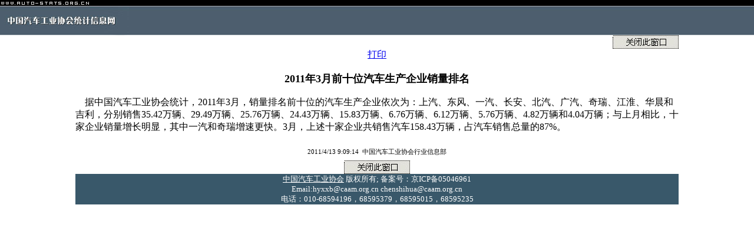

--- FILE ---
content_type: text/html
request_url: http://auto-stats.org.cn/ReadArticle.asp?NewsID=6952
body_size: 3531
content:

<script>
var _hmt = _hmt || [];
(function() {
  var hm = document.createElement("script");
  hm.src = "https://hm.baidu.com/hm.js?921467c266d97aa4dcf8549433fdb699";
  var s = document.getElementsByTagName("script")[0]; 
  s.parentNode.insertBefore(hm, s);
})();
</script>
<html>

<head>
<meta http-equiv="Content-Type" content="text/html; charset=gb2312">
<title>汽车工业协会统计信息网——信息快递</title>
<LINK href="frontend.css" type=text/css rel=stylesheet>
<SCRIPT language=JavaScript src="frontend.js"></SCRIPT>
</head>

<body topmargin="0" leftMargin=0 MARGINHEIGHT="0" MARGINWIDTH="0" onLoad="MM_preloadImages('images/a_close.jpg')">

<table width="100%" border="0" cellpadding="0" cellspacing="0" align="center">
  <tr> 
    <td valign="top" bgcolor="000000"> <a href=http://www.auto-stats.org.cn><img src="images/yw.jpg" width="157" height="10" border=0></a></td>
    <td  width=100% bgcolor="000000"></td>
  </tr>
  <tr> 
    <td height=48 valign="top" width="291"><a href=http://www.auto-stats.org.cn><img src="images/logo_s.jpg" border=0></a></td>
    <td  width=100% background="images/logo_bg.jpg"></td>
  </tr>
</table>
<table width="80%" border="0" cellpadding="0" cellspacing="0"  align="center">
        <tr> 
          <td width="100%" height="23" valign="top" align=right><a href="javascript:window.close();" onMouseOut="MM_swapImgRestore()" onMouseOver="MM_swapImage('Image2','','images/a_close.jpg',1)"><img name="Image2" border="0" src="images/b_close.jpg"></a></td>
        </tr>
        <tr> 
          <td valign="center" height="20" class=dd align="center"><A class=dd 
            href="javascript:void(printArticle());">打印</a></td>
        </tr>
		<TR>
          <TD class=dd width=100% align=center><BR><FONT size=+1><B>2011年3月前十位汽车生产企业销量排名</B></FONT></TD></TR>
        <TR>
		<TR>
          <TD class=dd width=100% align=center><B></B></TD></TR>
		 <TR>
          <TD class=dd vAlign=top width="100%">
		  <BR>
		  			&nbsp;&nbsp;&nbsp;&nbsp;据中国汽车工业协会统计，2011年3月，销量排名前十位的汽车生产企业依次为：上汽、东风、一汽、长安、北汽、广汽、奇瑞、江淮、华晨和吉利，分别销售35.42万辆、29.49万辆、25.76万辆、24.43万辆、15.83万辆、6.76万辆、6.12万辆、5.76万辆、4.82万辆和4.04万辆；与上月相比，十家企业销量增长明显，其中一汽和奇瑞增速更快。3月，上述十家企业共销售汽车158.43万辆，占汽车销售总量的87%。<BR>
<BR>

		  </TD>
		 </TR>

		 <TR>
			<TD height=28 vlaign=bottom class=slink>
            <div align="center">2011/4/13 9:09:14&nbsp;&nbsp;中国汽车工业协会行业信息部</div>
          </TD>
		</TR>
		<tr> 
          <td width="640" height="23" valign="top" align=center><a href="javascript:window.close();" onMouseOut="MM_swapImgRestore()" onMouseOver="MM_swapImage('Image2','','images/a_close.jpg',1)"><img name="Image2" border="0" src="images/b_close.jpg"></a></td>
        </tr>
				<TR>
			<td width="640" height="42" valign="top" bgColor="#39586a"> <div class="dd" align="center"><FONT color="#ffffff"><a href="http://www.caam.org.cn"><FONT color="#ffffff" size="2">中国汽车工业协会</FONT></a><font size="2"> 
              版权所有; 备案号：京ICP备05046961</font></FONT></div>
			  

            <DIV class="dd" align="center"><FONT color="#ffffff" size="2">Email:hyxxb@caam.org.cn chenshihua@caam.org.cn</FONT></DIV>
            <DIV class="dd" align="center"><FONT color="#ffffff" size="2">电话：010-68594196，68595379，68595015，68595235</FONT></DIV></td>
		</TR>
      </table>
</body>

</html>